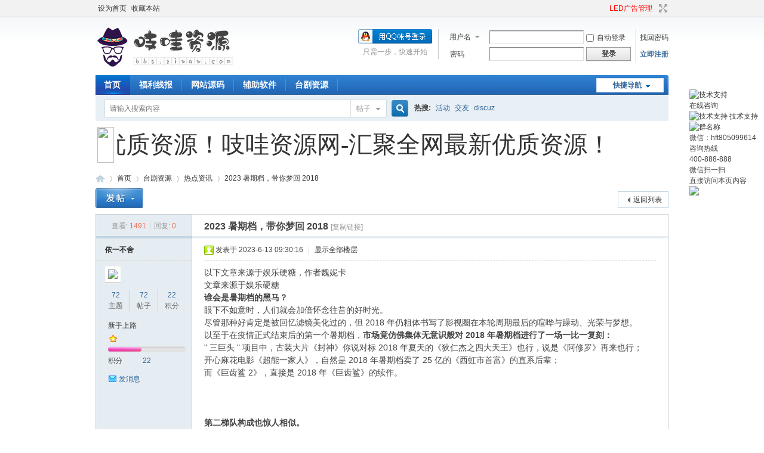

--- FILE ---
content_type: text/html; charset=utf-8
request_url: https://bbs.ziwaw.com/thread-27762-1-1.html
body_size: 16645
content:
<!DOCTYPE html PUBLIC "-//W3C//DTD XHTML 1.0 Transitional//EN" "http://www.w3.org/TR/xhtml1/DTD/xhtml1-transitional.dtd">
<html xmlns="http://www.w3.org/1999/xhtml">
<head>
<meta http-equiv="Content-Type" content="text/html; charset=utf-8" />
<title>2023 暑期档，带你梦回 2018</title>
<link href="https://bbs.ziwaw.com/thread-27762-1-1.html" rel="canonical" />
<meta name="keywords" content="2023 暑期档，带你梦回 2018" />
<meta name="description" content="以下文章来源于娱乐硬糖，作者魏妮卡文章来源于娱乐硬糖谁会是暑期档的黑马？眼下不如意时，人们就会加倍怀念往昔的好时光。尽管那种好肯定是被回忆滤镜美化过的，但 2 ... 2023 暑期档，带你梦回 2018 " />
<meta name="generator" content="Discuz! X3.4" />
<meta name="author" content="Discuz! Team and Comsenz UI Team" />
<meta name="copyright" content="2001-2021 Tencent Cloud." />
<meta name="MSSmartTagsPreventParsing" content="True" />
<meta http-equiv="MSThemeCompatible" content="Yes" />
<base href="https://bbs.ziwaw.com/" /><link rel="stylesheet" type="text/css" href="data/cache/style_1_common.css?xZV" /><link rel="stylesheet" type="text/css" href="data/cache/style_1_forum_viewthread.css?xZV" /><script type="text/javascript">var STYLEID = '1', STATICURL = 'static/', IMGDIR = 'static/image/common', VERHASH = 'xZV', charset = 'utf-8', discuz_uid = '0', cookiepre = 's4St_2132_', cookiedomain = '', cookiepath = '/', showusercard = '1', attackevasive = '0', disallowfloat = 'newthread', creditnotice = '1|威望|,2|金钱|,3|贡献|', defaultstyle = '', REPORTURL = 'aHR0cHM6Ly9iYnMueml3YXcuY29tL3RocmVhZC0yNzc2Mi0xLTEuaHRtbA==', SITEURL = 'https://bbs.ziwaw.com/', JSPATH = 'static/js/', CSSPATH = 'data/cache/style_', DYNAMICURL = '';</script>
<script src="static/js/common.js?xZV" type="text/javascript"></script>
<meta name="application-name" content="吱哇资源站" />
<meta name="msapplication-tooltip" content="吱哇资源站" />
<meta name="msapplication-task" content="name=首页;action-uri=https://bbs.ziwaw.com/forum.php;icon-uri=https://bbs.ziwaw.com/static/image/common/bbs.ico" />
<link rel="archives" title="吱哇资源站" href="https://bbs.ziwaw.com/archiver/" />
<script src="static/js/forum.js?xZV" type="text/javascript"></script>
</head>

<body id="nv_forum" class="pg_viewthread" onkeydown="if(event.keyCode==27) return false;">
<div id="append_parent"></div><div id="ajaxwaitid"></div>
<div id="toptb" class="cl">
<div class="wp">
<div class="z"><a href="javascript:;"  onclick="setHomepage('https://bbs.ziwaw.com/');">设为首页</a><a href="https://bbs.ziwaw.com/"  onclick="addFavorite(this.href, '吱哇资源站');return false;">收藏本站</a></div>
<div class="y">
<a id="switchblind" href="javascript:;" onclick="toggleBlind(this)" title="开启辅助访问" class="switchblind"></a>
<a href="plugin.php?id=jsjled"><font color="red">LED广告管理</font></a><a href="javascript:;" id="switchwidth" onclick="widthauto(this)" title="切换到宽版" class="switchwidth">切换到宽版</a>
</div>
</div>
</div>

<div id="hd">
<div class="wp">
<div class="hdc cl"><h2><a href="./" title="吱哇资源站"><img src="static/image/common/logo.png" alt="吱哇资源站" border="0" /></a></h2><script src="static/js/logging.js?xZV" type="text/javascript"></script>
<form method="post" autocomplete="off" id="lsform" action="member.php?mod=logging&amp;action=login&amp;loginsubmit=yes&amp;infloat=yes&amp;lssubmit=yes" onsubmit="return lsSubmit();">
<div class="fastlg cl">
<span id="return_ls" style="display:none"></span>
<div class="y pns">
<table cellspacing="0" cellpadding="0">
<tr>
<td>
<span class="ftid">
<select name="fastloginfield" id="ls_fastloginfield" width="40" tabindex="900">
<option value="username">用户名</option>
<option value="email">Email</option>
</select>
</span>
<script type="text/javascript">simulateSelect('ls_fastloginfield')</script>
</td>
<td><input type="text" name="username" id="ls_username" autocomplete="off" class="px vm" tabindex="901" /></td>
<td class="fastlg_l"><label for="ls_cookietime"><input type="checkbox" name="cookietime" id="ls_cookietime" class="pc" value="2592000" tabindex="903" />自动登录</label></td>
<td>&nbsp;<a href="javascript:;" onclick="showWindow('login', 'member.php?mod=logging&action=login&viewlostpw=1')">找回密码</a></td>
</tr>
<tr>
<td><label for="ls_password" class="z psw_w">密码</label></td>
<td><input type="password" name="password" id="ls_password" class="px vm" autocomplete="off" tabindex="902" /></td>
<td class="fastlg_l"><button type="submit" class="pn vm" tabindex="904" style="width: 75px;"><em>登录</em></button></td>
<td>&nbsp;<a href="member.php?mod=comeon" class="xi2 xw1">立即注册</a></td>
</tr>
</table>
<input type="hidden" name="formhash" value="25048ece" />
<input type="hidden" name="quickforward" value="yes" />
<input type="hidden" name="handlekey" value="ls" />
</div>

<div class="fastlg_fm y" style="margin-right: 10px; padding-right: 10px">
<p><a href="https://bbs.ziwaw.com/connect.php?mod=login&op=init&referer=forum.php%3Fmod%3Dviewthread%26tid%3D27762%26extra%3Dpage%253D1%26page%3D1&statfrom=login_simple"><img src="static/image/common/qq_login.gif" class="vm" alt="QQ登录" /></a></p>
<p class="hm xg1" style="padding-top: 2px;">只需一步，快速开始</p>
</div>
</div>
</form>

</div>

<div id="nv">
<a href="javascript:;" id="qmenu" onmouseover="delayShow(this, function () {showMenu({'ctrlid':'qmenu','pos':'34!','ctrlclass':'a','duration':2});showForummenu(54);})">快捷导航</a>
<ul><li class="a" id="mn_forum" ><a href="forum.php" hidefocus="true" title="BBS"  >首页<span>BBS</span></a></li><li id="mn_F1" ><a href="http://bbs.ziwaw.com/forum-1-1.html" hidefocus="true"  >福利线报</a></li><li id="mn_F36" ><a href="forum-36-1.html" hidefocus="true"  >网站源码</a></li><li id="mn_F39" ><a href="forum-39-1.html" hidefocus="true"  >辅助软件</a></li><li id="mn_F52" ><a href="forum-52-1.html" hidefocus="true"  >台剧资源</a></li></ul>
</div>
<div id="mu" class="cl">
</div><div id="scbar" class="cl">
<form id="scbar_form" method="post" autocomplete="off" onsubmit="searchFocus($('scbar_txt'))" action="search.php?searchsubmit=yes" target="_blank">
<input type="hidden" name="mod" id="scbar_mod" value="search" />
<input type="hidden" name="formhash" value="25048ece" />
<input type="hidden" name="srchtype" value="title" />
<input type="hidden" name="srhfid" value="54" />
<input type="hidden" name="srhlocality" value="forum::viewthread" />
<table cellspacing="0" cellpadding="0">
<tr>
<td class="scbar_icon_td"></td>
<td class="scbar_txt_td"><input type="text" name="srchtxt" id="scbar_txt" value="请输入搜索内容" autocomplete="off" x-webkit-speech speech /></td>
<td class="scbar_type_td"><a href="javascript:;" id="scbar_type" class="xg1" onclick="showMenu(this.id)" hidefocus="true">搜索</a></td>
<td class="scbar_btn_td"><button type="submit" name="searchsubmit" id="scbar_btn" sc="1" class="pn pnc" value="true"><strong class="xi2">搜索</strong></button></td>
<td class="scbar_hot_td">
<div id="scbar_hot">
<strong class="xw1">热搜: </strong>

<a href="search.php?mod=forum&amp;srchtxt=%E6%B4%BB%E5%8A%A8&amp;formhash=25048ece&amp;searchsubmit=true&amp;source=hotsearch" target="_blank" class="xi2" sc="1">活动</a>



<a href="search.php?mod=forum&amp;srchtxt=%E4%BA%A4%E5%8F%8B&amp;formhash=25048ece&amp;searchsubmit=true&amp;source=hotsearch" target="_blank" class="xi2" sc="1">交友</a>



<a href="search.php?mod=forum&amp;srchtxt=discuz&amp;formhash=25048ece&amp;searchsubmit=true&amp;source=hotsearch" target="_blank" class="xi2" sc="1">discuz</a>

</div>
</td>
</tr>
</table>
</form>
</div>
<ul id="scbar_type_menu" class="p_pop" style="display: none;"><li><a href="javascript:;" rel="curforum" fid="54" >本版</a></li><li><a href="javascript:;" rel="forum" class="curtype">帖子</a></li><li><a href="javascript:;" rel="user">用户</a></li></ul>
<script type="text/javascript">
initSearchmenu('scbar', '');
</script>
</div>
</div>


<script>
(function(){
    var bp = document.createElement('script');
    var curProtocol = window.location.protocol.split(':')[0];
    if (curProtocol === 'https') {
        bp.src = 'https://zz.bdstatic.com/linksubmit/push.js';        
    }
    else {
        bp.src = 'http://push.zhanzhang.baidu.com/push.js';
    }
    var s = document.getElementsByTagName("script")[0];
    s.parentNode.insertBefore(bp, s);
})();
</script>

<script src="source/plugin/jsjled/images/jquery.js" type="text/javascript" type="text/javascript"></script>
<div class="wp cl">
<table border="0" cellpadding="0" cellspacing="0" width="100%" style="background-image:url(source/plugin/jsjled/images/1.png);background-repeat:repeat;">	
<tbody>	
<tr>
<td height="80" valign="top">
<table border="0" cellpadding="0" cellspacing="0" width="100%">
<tbody>	
<tr>
<td height="5"></td>
</tr>
<tr>
<td height="70" valign="top">
<table border="0" cellpadding="0" cellspacing="0" width="100%">
<tbody>	 
<tr>
<td height="10">&nbsp;</td>

<td height="70" width="33">
<img src="source/plugin/jsjled/images/left.gif" width="28" height="60" />

<td height="45">

<div id="led">
    <div id="inled">
        <div id="led1">

        <a href="http://bbs.ziwaw.com" target="_blank">吱哇资源网-汇聚全网最新优质资源！</a>
        </div>
        <div id="led2">
        </div>
    </div>
</div>
</td>
<td width="10" align="center">          
<embed src="source/plugin/jsjled/images/2.swf" quality=high pluginspage="http://www.macromedia.com/shockwave/download/index.cgi?P1_Prod_Version=ShockwaveFlash" type="application/x-shockwave-flash" width="0" height="0" wmode="transparent">
</embed>									</td>

<td>
<a href='javascript:;' onclick="showWindow('jsjled', 'plugin.php?id=jsjled&act=addad','get',0);return false;">
<img src="source/plugin/jsjled/images/pay.gif" width="15" height="60" /></a>
</td>

</tr>
</tbody>
</table>
</td>
</tr>	
</tbody>
</table>
</td>
</tr>
</tbody>
</table>
</div>
    <script type="text/javascript">
    <!--
    var speed=10;
    var tab=document.getElementById("led");
    var tab1=document.getElementById("led1");
    var tab2=document.getElementById("led2");
    tab2.innerHTML=tab1.innerHTML;
    function Marquee(){
    if(tab2.offsetWidth-tab.scrollLeft<=0)
    tab.scrollLeft-=tab1.offsetWidth
    else{
    tab.scrollLeft++;
    }
    }
    var MyMar=setInterval(Marquee,speed);
    tab.onmouseover=function() {clearInterval(MyMar)};
    tab.onmouseout=function() {MyMar=setInterval(Marquee,speed)};
    -->
    </script>
    <script type="text/javascript">
    jQuery(function() {
    jQuery("a:even").addClass("even"); 
    jQuery("a:odd").addClass("odd"); 
    });
    </script>
    <style type="text/css">
    #led {overflow:hidden; width: 100%; font-size: 40px; font-family: "Microsoft YaHei" ! important;}
    #led a.even{color: #ffff00; margin:20px}
    #led a.odd{color: #00ff00; margin:20px}
    #led a:hover{color: #0099ff; text-decoration: underline }
    #inled {float: left; width: 9999%;}
    #led1 {float: left;}
    #led2 {float: left;}
    </style>

<div id="wp" class="wp">
<script type="text/javascript">var fid = parseInt('54'), tid = parseInt('27762');</script>

<script src="static/js/forum_viewthread.js?xZV" type="text/javascript"></script>
<script type="text/javascript">zoomstatus = parseInt(1);var imagemaxwidth = '600';var aimgcount = new Array();</script>

<style id="diy_style" type="text/css"></style>
<!--[diy=diynavtop]--><div id="diynavtop" class="area"></div><!--[/diy]-->
<div id="pt" class="bm cl">
<div class="z">
<a href="./" class="nvhm" title="首页">吱哇资源站</a><em>&raquo;</em><a href="forum.php">首页</a> <em>&rsaquo;</em> <a href="forum.php?gid=52">台剧资源</a> <em>&rsaquo;</em> <a href="forum-54-1.html">热点资讯</a> <em>&rsaquo;</em> <a href="thread-27762-1-1.html">2023 暑期档，带你梦回 2018</a>
</div>
</div>

<style id="diy_style" type="text/css"></style>
<div class="wp">
<!--[diy=diy1]--><div id="diy1" class="area"></div><!--[/diy]-->
</div>

<div id="ct" class="wp cl">
<div id="pgt" class="pgs mbm cl ">
<div class="pgt"></div>
<span class="y pgb"><a href="forum-54-1.html">返回列表</a></span>
<a id="newspecial" onmouseover="$('newspecial').id = 'newspecialtmp';this.id = 'newspecial';showMenu({'ctrlid':this.id})" onclick="showWindow('newthread', 'forum.php?mod=post&action=newthread&fid=54')" href="javascript:;" title="发新帖"><img src="static/image/common/pn_post.png" alt="发新帖" /></a></div>



<div id="postlist" class="pl bm">
<table cellspacing="0" cellpadding="0">
<tr>
<td class="pls ptn pbn">
<div class="hm ptn">
<span class="xg1">查看:</span> <span class="xi1">1491</span><span class="pipe">|</span><span class="xg1">回复:</span> <span class="xi1">0</span>
</div>
</td>
<td class="plc ptm pbn vwthd">
<h1 class="ts">
<span id="thread_subject">2023 暑期档，带你梦回 2018</span>
</h1>
<span class="xg1">
<a href="thread-27762-1-1.html" onclick="return copyThreadUrl(this, '吱哇资源站')" >[复制链接]</a>
</span>
</td>
</tr>
</table>


<table cellspacing="0" cellpadding="0" class="ad">
<tr>
<td class="pls">
</td>
<td class="plc">
</td>
</tr>
</table><div id="post_77553" ><table id="pid77553" class="plhin" summary="pid77553" cellspacing="0" cellpadding="0">
<tr>
 <a name="lastpost"></a><td class="pls" rowspan="2">
<div id="favatar77553" class="pls cl favatar">
<div class="pi">
<div class="authi"><a href="space-uid-1816.html" target="_blank" class="xw1">依一不舍</a>
</div>
</div>
<div class="p_pop blk bui card_gender_0" id="userinfo77553" style="display: none; margin-top: -11px;">
<div class="m z">
<div id="userinfo77553_ma"></div>
</div>
<div class="i y">
<div>
<strong><a href="space-uid-1816.html" target="_blank" class="xi2">依一不舍</a></strong>
<em>当前离线</em>
</div><dl class="cl">
<dt>积分</dt><dd><a href="home.php?mod=space&uid=1816&do=profile" target="_blank" class="xi2">22</a></dd>
</dl><div class="imicn">
<a href="home.php?mod=space&amp;uid=1816&amp;do=profile" target="_blank" title="查看详细资料"><img src="static/image/common/userinfo.gif" alt="查看详细资料" /></a>
</div>
<div id="avatarfeed"><span id="threadsortswait"></span></div>
</div>
</div>
<div>
<div class="avatar" onmouseover="showauthor(this, 'userinfo77553')"><a href="space-uid-1816.html" class="avtm" target="_blank"><img src="http://bbs.ziwaw.com/uc_server/avatar.php?uid=1816&size=middle" /></a></div>
</div>
<div class="tns xg2"><table cellspacing="0" cellpadding="0"><th><p><a href="home.php?mod=space&uid=1816&do=thread&type=thread&view=me&from=space" class="xi2">72</a></p>主题</th><th><p><a href="home.php?mod=space&uid=1816&do=thread&type=reply&view=me&from=space" class="xi2">72</a></p>帖子</th><td><p><a href="home.php?mod=space&uid=1816&do=profile" class="xi2">22</a></p>积分</td></table></div>

<p><em><a href="home.php?mod=spacecp&amp;ac=usergroup&amp;gid=10" target="_blank">新手上路</a></em></p>


<p><span id="g_up77553" onmouseover="showMenu({'ctrlid':this.id, 'pos':'12!'});"><img src="static/image/common/star_level1.gif" alt="Rank: 1" /></span></p>
<div id="g_up77553_menu" class="tip tip_4" style="display: none;"><div class="tip_horn"></div><div class="tip_c">新手上路, 积分 22, 距离下一级还需 28 积分</div></div>


<p><span class="pbg2"  id="upgradeprogress_77553" onmouseover="showMenu({'ctrlid':this.id, 'pos':'12!', 'menuid':'g_up77553_menu'});"><span class="pbr2" style="width:43%;"></span></span></p>
<div id="g_up77553_menu" class="tip tip_4" style="display: none;"><div class="tip_horn"></div><div class="tip_c">新手上路, 积分 22, 距离下一级还需 28 积分</div></div>

<dl class="pil cl">
	<dt>积分</dt><dd><a href="home.php?mod=space&uid=1816&do=profile" target="_blank" class="xi2">22</a></dd>
</dl>

<dl class="pil cl"></dl><ul class="xl xl2 o cl">
<li class="pm2"><a href="home.php?mod=spacecp&amp;ac=pm&amp;op=showmsg&amp;handlekey=showmsg_1816&amp;touid=1816&amp;pmid=0&amp;daterange=2&amp;pid=77553&amp;tid=27762" onclick="showWindow('sendpm', this.href);" title="发消息" class="xi2">发消息</a></li>
</ul>
</div>
</td>
<td class="plc">
<div class="pi">
<div class="pti">
<div class="pdbt">
</div>
<div class="authi">
<img class="authicn vm" id="authicon77553" src="static/image/common/online_member.gif" />
<em id="authorposton77553">发表于 2023-6-13 09:30:16</em>
<span class="pipe">|</span>
<a href="thread-27762-1-1.html" rel="nofollow">显示全部楼层</a>
<span class="pipe show">|</span><a href="javascript:;" onclick="readmode($('thread_subject').innerHTML, 77553);" class="show">阅读模式</a>
</div>
</div>
</div><div class="pct"><style type="text/css">.pcb{margin-right:0}</style><div class="pcb">
 
<div class="t_fsz">
<table cellspacing="0" cellpadding="0"><tr><td class="t_f" id="postmessage_77553">
以下文章来源于娱乐硬糖，作者魏妮卡<br />
文章来源于娱乐硬糖<br />
<strong>谁会是暑期档的黑马？</strong><br />
眼下不如意时，人们就会加倍怀念往昔的好时光。<br />
尽管那种好肯定是被回忆滤镜美化过的，但 2018 年仍粗体书写了影视圈在本轮周期最后的喧哗与躁动、光荣与梦想。<br />
以至于在疫情正式结束后的第一个暑期档，<strong>市场竟仿佛集体无意识般对 2018 年暑期档进行了一场一比一复刻：</strong><br />
&quot; 三巨头 &quot; 项目中，古装大片《封神》你说对标 2018 年夏天的《狄仁杰之四大天王》也行，说是《阿修罗》再来也行；<br />
开心麻花电影《超能一家人》，自然是 2018 年暑期档卖了 25 亿的《西虹市首富》的直系后辈；<br />
而《巨齿鲨 2》，直接是 2018 年《巨齿鲨》的续作。<br />
<br />
<br />
<br />
<strong>第二梯队构成也惊人相似。</strong><br />
2018 年有李易峰转型的《动物世界》，2023 年就有王一博再闯大银幕的《热烈》；<br />
2018 年有黄渤自导自演的《一出好戏》，2023 年就有王宝强再执导筒的《八角笼中》；<br />
甚至 2018 年暑期档的尾巴进来了《碟中谍 6》，今年同样有《碟中谍 7》在等待召唤。<br />
虽说时移世易，但我们总能对着电影类型和过往战绩进行一些预测。<br />
最大的疑难问题还是：<br />
<strong>谁能成为 2023 年的《我不是药神》？莫非是《消失的她》？</strong><br />
作为 &quot; 恢复 &quot; 后的首个暑期档，今年各方大有摩拳擦掌加码宣发的架势，也衷心希望 2018 年真能 &quot; 昨日再来 &quot;。<br />
那不光是电影的盛夏，那年暑期档，还有《创造 101》《偶像练习生》《镇魂》《延禧攻略》……<br />
<strong>01</strong><br />
<strong>三巨头互不撞型，难说谁稳</strong><br />
斥资 30 亿的《封神》终于定档，业内奔走相告暑期档有盼，但吃瓜群众显然有其他意见。<br />
定档当日，《封神》上热搜的不是全新预告片，<strong>而演员番位的 &quot; 乾坤大挪移 &quot;，还由此创造贵圈新词——逃番。</strong><br />
此前官宣的一番黄渤变三番，夏雨的三番变七番，陈坤的番位更是直接排到了 &quot; 秀人 &quot; 李昀锐后面。<br />
在当前撕番盛行的大环境下，《封神》竟然会出现集体让番、争抢后排的诡异现象。<br />
而群众也迅速看明白了：<br />
前排番位之所以会变得如此 &quot; 烫手 &quot;，大概率是主演们对影片前景不看好，好似提前发布了一则 &quot; 免责声明 &quot;，避免自己的形象与烂片捆绑。<br />
<strong>最终，还是已经官宣退圈的费翔扛下所有，以 &quot; 纣王 &quot; 之尊被顶上一番位置。</strong><br />
<br />
<br />
<br />
从业内外瞩目的豪华巨制，到演员让番的烫手山芋，《封神》戏外故事可能比戏里还精彩。<br />
当年北京文化宣布制作这部影片时，雄心壮志地对标了《指环王》三部曲的制作成本。要知道，新世纪伊始制作的《指环王》耗资 2.8 亿美金，约合 20 亿人民币。北文考虑通货膨胀之后，将《封神》三部曲的成本加码到了 30 亿。<br />
<strong>所以平均算下来，现在上映的第一部，制作成本应该是 10 亿。</strong><br />
无论如何，这些戏外的 &quot; 故事性 &quot; 给《封神》带来了超高关注度，同时也带热了暑期档的场子。<br />
加上此前已经官宣定档的 &quot; 麻花电影 &quot;《超能一家人》、中美合拍片《巨齿鲨 2》，初步形成了业内预估的暑期档 &quot; 三巨头 &quot; 格局。<br />
之所以能被视作 &quot; 三巨头 &quot;，<strong>是因为它们确实在制作体量上更胜一筹。</strong><br />
《巨齿鲨 2》的制作成本传闻超过第一部，这就意味着，《封神》可能还不是暑期档最贵的电影。<br />
《巨齿鲨》第一部的制作成本为 1.3 亿美金，约合 9.2 亿人民币，那么第二部的制作成本可能超出 10 亿人民币。毕竟《巨齿鲨》系列虽然是华人影业与华纳兄弟的合拍片，但制作、发行流程走的是好莱坞大片那套，不依赖于国内单一地区票房，<strong>而是指望华纳强大的海外发行体系与全球票房回本。</strong><br />
<br />
<br />
<br />
<strong>《巨齿鲨 2》在国内的最大卖点无疑是吴京。</strong><br />
这次他将作为东方动作派的代表，和西方动作派巨星杰森 · 斯坦森对打。<br />
但鉴于疫情后观众对好莱坞大片的整体买单程度降低，硬糖君也不敢断言这部套了美式大片壳子的 &quot; 合拍片 &quot;，能否像第一部一样激发广大观众的好奇。<br />
<br />
<br />
<br />
&quot; 三巨头 &quot; 中成本最低的是《超能一家人》。<br />
<strong>传闻投资过 3 亿人民币，后来资本接盘溢价的成本可能更高。</strong><br />
麻花电影已经成为暑期档的 &quot; 标配 &quot;。<br />
从 2018 年暑期档卖了 25 亿的《西虹市首富》，到去年暑期档卖了 31 亿的《独行月球》，今年的《超能一家人》也受到很多麻花粉的关注。该片原本是 2022 年的春节档电影，因特效原因撤档后，现今累积的猫眼想看人数超 80 万，<strong>是目前暑期档影片中想看数据最好的。</strong><br />
<br />
<br />
<br />
但《超能一家人》与此前麻花征战暑期档的电影有很大不同——<br />
<strong>沈腾并非一番男主。</strong><br />
不免有观众质疑影片的 &quot; 含腾量 &quot; 问题，因为此前很多沈腾署名二番以下的电影，&quot; 含腾量 &quot; 都很低，比如《温暖的抱抱》。艾伦此前与马丽合作爆款电影《羞羞的铁拳》后，独挑大梁的几部电影也纷纷扑街。<br />
<strong>这次能不能借沈腾之力翻身，还需要打上一个问号。</strong><br />
总的来说，暑期档 &quot; 三巨头 &quot; 互不撞型，各具卖相，背后资本都算是下注血本，后续肯定也会匹配相应等级的宣发资源来决战暑期档。<br />
比如《封神》，虽然戏外故事较多，一个项目见证了北文的兴衰。<br />
但回到内容本身，它的最新版预告片质量是有明显提高的，而且其宣发还没有大展拳脚。猫眼既然决定接下这烫手山芋的宣发，<strong>想必是有所期待、有所应对的。</strong><br />
可能已经建立了一套预案去扭转当前看戏为主的 &quot; 不好看、不看好 &quot; 舆论。此前，猫眼在春节档押注的项目，《满江红》《你好，李焕英》等都逆袭成了爆款。<br />
<strong>02</strong><br />
<strong>第二梯队拉开宣发大战</strong><br />
暑期档第二梯队中，猫眼想看人数最高的是《暗杀风暴》，淘票票想看人数最高的是《热烈》。<br />
但《暗杀风暴》的数据不具备参考性。<br />
因为这部影片是 2021 年撤下来的积压片，累积的 &quot; 想看 &quot; 数据早就过时了。<br />
就像白百何在五一档上映的撤档片《检察风云》，虽然在猫眼有 41 万想看人数，但票房转换性已经很弱，最终只卖了六千万票房。<br />
所以综合来看，真实 &quot; 想看 &quot; 数据最高的应该是《热烈》，<strong>毕竟其主演是拥有路人盘的黄渤与拥有流量粉的王一博。</strong><br />
<br />
<br />
<br />
这部电影也极有可能帮助王一博挽回路人口碑，因为王一博回到了自己的 &quot; 舒适区 &quot; ——演一个与自己经历极其相似的、追求梦想的跳舞者。<br />
<strong>如果 &quot; 演自己 &quot; 都不行，那王一博的电影之路就难说了。</strong><br />
《热烈》的导演则是刚凭借《保你平安》口碑翻身的大鹏。但囿于它是一部为 19 届杭州亚运会定制的献礼片，创作可能又会受到限制，<strong>具体成色如何，不好定论。</strong><br />
相对来说，第二梯队影片中，目前宣发表现比较强劲的是《八角笼中》。<br />
官抖 6 月 5 日开始做密集营销，发布的 5 条短视频中，有 3 条达到了百万赞，新增 3 亿话题播放量、1.5 万猫眼想看人数。与此同时，当日微博的营销舆论也开始造势，# 王宝强新片选山区孩子当主角 # 等话题登上热搜。<br />
<br />
<br />
<br />
该片整体舆论反馈也非常正向。<br />
<strong>这可能得益于王宝强沉寂 6 年的第二部导演作品，确实给了观众很大反差感。</strong><br />
处女作《大闹天竺》口碑翻车后，王宝强不再执着于喜剧类型，转向现实题材创作。改编了 2017 年四川凉山的 &quot; 格斗孤儿 &quot; 事件，并启用全素人班底。<br />
看来，王宝强势要通过这部电影实现口碑翻身，不管电影成色如何，<strong>至少先把 &quot; 诚意 &quot; 摆上台，提前从观众手中拿到印象分。</strong><br />
除此之外，《扫毒 3》也被业内寄予厚望，志在收割广东为主的南方票仓。毕竟《扫毒 2》在 2019 年上映，卖了 13 亿票房。<br />
当时广东票仓表现强劲，单日票房甚至是第二名 &quot; 苏大强 &quot; 江苏省票房的两倍，单 TOP1 票房城市广州就卖了近七千万。目前，电影官抖继承了《扫毒 2》的衣钵，虽然有一定粉丝基础，但点赞量显然不如从前，还需要营销的后续发力。<br />
<strong>03</strong><br />
<strong>开头和尾巴上的潜力股</strong><br />
每年 7、8 月是公认最热的暑期档，大片都是优先定档在 7、8 月。但 6 月上映的暑期档前期影片，也有决战最热暑期档的机会。<br />
<strong>如果口碑和运气够好，卖两个月都不成问题。</strong><br />
纵观暑期档前期影片，最大的潜力股应该是《消失的她》。该片是新晋金鸡影帝朱一龙第二部独挑大梁的作品，甚至比《人生大事》更具商业卖相，合作的是陈思诚班底。<br />
<br />
<br />
<br />
陈思诚在科幻片《外太空的莫扎特》翻车之后，回到自己擅长的悬疑片领域，退居幕后像操盘《误杀》系列一样，想通过这部悬疑片挽回口碑与损失。<br />
《消失的她》与《误杀》一样是翻拍电影，改编自一部非常小众的前苏联电影《为单身汉设下的陷阱》，并非大卫 · 芬奇那部名字相近的美国电影《消失的爱人》。<br />
此前出品公司壹同已经组织过不少业内看片会，目前得知的口碑反馈都很好。如果陈思诚又能推出一部质量上乘的悬疑之作，<strong>完全有可能卖到 7、8 月，分走最热暑期档的票房。</strong><br />
另外，暑期档前期的进口片也是有力竞争者。比如派拉蒙重启的《变形金刚：超能勇士崛起》，目前北美解禁口碑次于《速度与激情 10》，但中国观众此前对该系列的买单程度一直很高，<strong>具体票房情况要待上映后再看。</strong><br />
<br />
<br />
<br />
今年暑期档只有一部超英电影，来自华纳与 DC 都想放弃的《闪电侠》，因为主演埃兹拉 · 米勒负面缠身。<br />
而漫威今年撤档《惊奇队长 2》后，并没有新片顶替，迪士尼今年暑期档只剩皮克斯的《疯狂元素城》与卢卡斯影业的《夺宝奇兵 5》。<br />
<strong>然而这两部影片均在戛纳首映后口碑不佳，为其后续上映蒙上了阴影。</strong><br />
按照惯例，7、8 月主要以国产片为主，但一些在北美 7、8 月上映的外片，是有望在暑期档尾巴进入中国市场的。<br />
比如 &quot; 阿汤哥 &quot; 汤姆 · 克鲁斯的《碟中谍 7》，上一部就是在 2018 年暑期档尾巴上映。<br />
<br />
<br />
<br />
还有克里斯托弗 · 诺兰的新片《奥本海默》。<br />
上一部《信条》因为逆转时间叙事竖起了高高的观影门槛，这一部诺兰似乎已回归常规叙事，讲述原子弹之父的故事。<br />
另外，还有一部一发预告就病毒式席卷全球互联网的真人版《芭比》。&quot; 芭比粉 &quot; 色系电影实在太博人眼球，猎奇性驱使着观众想去看这部电影。如果影片真在国外引发轰动，或许有望在暑期尾声引进。<br />
<strong>今年的暑期档格局充满变数，拭目以待谁会攀上高峰，谁又会弯道超车。</strong><br />
图片来源网络<strong><strong></strong></strong><br />
<strong></strong></td></tr></table>

<div class="attach_nopermission attach_tips">
<div>
<h3><strong>本帖子中包含更多资源</strong></h3>
<p>您需要 <a href="member.php?mod=logging&amp;action=login" onclick="showWindow('login', this.href);return false;">登录</a> 才可以下载或查看，没有账号？<a href="member.php?mod=comeon" title="注册账号">立即注册</a> 

<a href="https://bbs.ziwaw.com/connect.php?mod=login&op=init&referer=forum.php%3Fmod%3Dviewthread%26tid%3D27762%26extra%3Dpage%253D1%26page%3D1&statfrom=login" target="_top" rel="nofollow"><img src="static/image/common/qq_login.gif" class="vm" /></a>

</p>
</div>
<span class="atips_close" onclick="this.parentNode.style.display='none'">x</span>
</div>

</div>
<div id="comment_77553" class="cm">
</div>

<div id="post_rate_div_77553"></div>
</div>
</div>

</td></tr>
<tr><td class="plc plm">
</td>
</tr>
<tr id="_postposition77553"></tr>
<tr>
<td class="pls"></td>
<td class="plc" style="overflow:visible;">
<div class="po hin">
<div class="pob cl">
<em>
<a class="fastre" href="forum.php?mod=post&amp;action=reply&amp;fid=54&amp;tid=27762&amp;reppost=77553&amp;extra=page%3D1&amp;page=1" onclick="showWindow('reply', this.href)">回复</a>
</em>

<p>
<a href="javascript:;" id="mgc_post_77553" onmouseover="showMenu(this.id)" class="showmenu">使用道具</a>
<a href="javascript:;" onclick="showWindow('miscreport77553', 'misc.php?mod=report&rtype=post&rid=77553&tid=27762&fid=54', 'get', -1);return false;">举报</a>
</p>

<ul id="mgc_post_77553_menu" class="p_pop mgcmn" style="display: none;">
</ul>
<script type="text/javascript" reload="1">checkmgcmn('post_77553')</script>
</div>
</div>
</td>
</tr>
<tr class="ad">
<td class="pls">
</td>
<td class="plc">
</td>
</tr>
</table>
</div><div id="postlistreply" class="pl"><div id="post_new" class="viewthread_table" style="display: none"></div></div>
</div>


<form method="post" autocomplete="off" name="modactions" id="modactions">
<input type="hidden" name="formhash" value="25048ece" />
<input type="hidden" name="optgroup" />
<input type="hidden" name="operation" />
<input type="hidden" name="listextra" value="page%3D1" />
<input type="hidden" name="page" value="1" />
</form>



<div class="pgs mtm mbm cl">
<span class="pgb y"><a href="forum-54-1.html">返回列表</a></span>
<a id="newspecialtmp" onmouseover="$('newspecial').id = 'newspecialtmp';this.id = 'newspecial';showMenu({'ctrlid':this.id})" onclick="showWindow('newthread', 'forum.php?mod=post&action=newthread&fid=54')" href="javascript:;" title="发新帖"><img src="static/image/common/pn_post.png" alt="发新帖" /></a>
</div>

<!--[diy=diyfastposttop]--><div id="diyfastposttop" class="area"></div><!--[/diy]-->
<script type="text/javascript">
var postminchars = parseInt('10');
var postmaxchars = parseInt('10000');
var disablepostctrl = parseInt('0');
</script>

<div id="f_pst" class="pl bm bmw">
<form method="post" autocomplete="off" id="fastpostform" action="forum.php?mod=post&amp;action=reply&amp;fid=54&amp;tid=27762&amp;extra=page%3D1&amp;replysubmit=yes&amp;infloat=yes&amp;handlekey=fastpost" onSubmit="return fastpostvalidate(this)">
<table cellspacing="0" cellpadding="0">
<tr>
<td class="pls">
</td>
<td class="plc">

<span id="fastpostreturn"></span>


<div class="cl">
<div id="fastsmiliesdiv" class="y"><div id="fastsmiliesdiv_data"><div id="fastsmilies"></div></div></div><div class="hasfsl" id="fastposteditor">
<div class="tedt mtn">
<div class="bar">
<span class="y">
<a href="forum.php?mod=post&amp;action=reply&amp;fid=54&amp;tid=27762" onclick="return switchAdvanceMode(this.href)">高级模式</a>
</span><script src="static/js/seditor.js?xZV" type="text/javascript"></script>
<div class="fpd">
<a href="javascript:;" title="文字加粗" class="fbld">B</a>
<a href="javascript:;" title="设置文字颜色" class="fclr" id="fastpostforecolor">Color</a>
<a id="fastpostimg" href="javascript:;" title="图片" class="fmg">Image</a>
<a id="fastposturl" href="javascript:;" title="添加链接" class="flnk">Link</a>
<a id="fastpostquote" href="javascript:;" title="引用" class="fqt">Quote</a>
<a id="fastpostcode" href="javascript:;" title="代码" class="fcd">Code</a>
<a href="javascript:;" class="fsml" id="fastpostsml">Smilies</a>
</div></div>
<div class="area">
<div class="pt hm">
您需要登录后才可以回帖 <a href="member.php?mod=logging&amp;action=login" onclick="showWindow('login', this.href)" class="xi2">登录</a> | <a href="member.php?mod=comeon" class="xi2">立即注册</a>


<a href="https://bbs.ziwaw.com/connect.php?mod=login&op=init&referer=forum.php%3Fmod%3Dviewthread%26tid%3D27762%26extra%3Dpage%253D1%26page%3D1&statfrom=login" target="_top" rel="nofollow"><img src="static/image/common/qq_login.gif" class="vm" /></a>

</div>
</div>
</div>
</div>
</div>
<div id="seccheck_fastpost">
</div>


<input type="hidden" name="formhash" value="25048ece" />
<input type="hidden" name="usesig" value="" />
<input type="hidden" name="subject" value="  " />
<p class="ptm pnpost">
<a href="home.php?mod=spacecp&amp;ac=credit&amp;op=rule&amp;fid=54" class="y" target="_blank">本版积分规则</a>
<button type="button" onclick="showWindow('login', 'member.php?mod=logging&action=login&guestmessage=yes')" name="replysubmit" id="fastpostsubmit" class="pn pnc vm" value="replysubmit" tabindex="5"><strong>发表回复</strong></button>
<label for="fastpostrefresh"><input id="fastpostrefresh" type="checkbox" class="pc" />回帖后跳转到最后一页</label>
<script type="text/javascript">if(getcookie('fastpostrefresh') == 1) {$('fastpostrefresh').checked=true;}</script>
</p>
</td>
</tr>
</table>
</form>
</div>

</div>

<div class="wp mtn">
<!--[diy=diy3]--><div id="diy3" class="area"></div><!--[/diy]-->
</div>

<script type="text/javascript">
function succeedhandle_followmod(url, msg, values) {
var fObj = $('followmod_'+values['fuid']);
if(values['type'] == 'add') {
fObj.innerHTML = '不收听';
fObj.href = 'home.php?mod=spacecp&ac=follow&op=del&fuid='+values['fuid'];
} else if(values['type'] == 'del') {
fObj.innerHTML = '收听TA';
fObj.href = 'home.php?mod=spacecp&ac=follow&op=add&hash=25048ece&fuid='+values['fuid'];
}
}
fixed_avatar([77553], 1);
</script>	</div>

<link rel="stylesheet" type="text/css" href="source/plugin/jakyge_kefu/template/default/kefuqq.css?1213"/>
<style type="text/css">
<!--
.kefuqq-box{position:absolute;right:10px;top:150px;}
-->
</style>
<script src="source/plugin/jakyge_kefu/template/static/js/jquery.min.js" type="text/javascript"></script>
<div class="kefuqq-box">
  <div class="open-im" title="展开"></div>
  <div class="im-box">
    <div class="ewclose" title="折叠"></div>
    
        <a href="http://wpa.qq.com/msgrd?v=3&amp;uin=845688116&amp;site=qq&amp;menu=yes"class="im-qq qq-a" target="_blank" title="技术支持">
        <div class="qq-con"></div>
        <div class="qq-hover-c"><img src="source/plugin/jakyge_kefu/template/default/qq.png" class="img-qq" alt="技术支持"/></div>
        <span>在线咨询</span></a>
    
    
    <div class="im-qqlist">
    
            <div class="qq-num"><a target="_blank" href="tencent://message/?uin=845688116&amp;Menu=yes"><img src="http://wpa.qq.com/pa?p=1:845688116:4" title="技术支持" /> 技术支持</a></div>
        
    
    
            <div class="qq-num kefum10"><a target="_blank" href="http://shang.qq.com/wpa/qunwpa?idkey=fba459030fed886cdf13c4aec5dd421ae4bf81bbefe871a0b06dd5f09fb74ff6" rel="nofollow"><img src="source/plugin/jakyge_kefu/template/static/images/group.png" title="群名称" /></a></div>
        
    
    <div class="qq-num">微信：hft805099614</div>
    </div>
    
    
    <div class="im-tel">
      <div class="tel-ti">咨询热线</div>
      <div class="tel-num">400-888-888</div>
    </div>
    
    <div class="im-foot">
      <div class="wx-con">
        <div class="wx-show">
          <div class="wx-txt">微信扫一扫 <br/>直接访问本页内容</div>
          		<img class="wx-pic" id="kefuqq-box-wxpic" src="source/plugin/jakyge_kefu/template/static/weixin.png" width="144" />
          <div class="wx-arrow"></div>
          <div class="wx-arrow-big"></div>
        </div>
      </div>
      <div class="kefugo-top"></div>
    </div>
    
  </div>
</div>
<script type="text/javascript">
var jqkefu=jQuery.noConflict(true);
(function(){

var xstime=200;
var kefucache = getCookie("kefucache");

if (kefucache == null) {
jqkefu(".im-box").hide(); 
jqkefu(".open-im").show();
setCookie("kefucache",1);
}

jqkefu(".ewclose").click(function(){
jqkefu(".im-box").hide(xstime); 
jqkefu(".open-im").show(xstime);
setCookie("kefucache",1);
});
jqkefu(".open-im").click(function(){
jqkefu(this).hide(xstime);
jqkefu(".im-box").show(xstime);
setCookie("kefucache",2);
});
function setCookie(name, value) {
var exp = new Date();
exp.setTime(exp.getTime() + 7 * 24 * 60 * 60 * 1000);
document.cookie = name + "=" + escape(value) + ";expires=" + exp.toGMTString()+";path=/";
}
function getCookie(name) {
var arr,
reg = new RegExp("(^| )" + name + "=([^;]*)(;|$)");
if (arr = document.cookie.match(reg)) return (arr[2]);
else return null
}
jqkefu(".wx-con").mouseenter(function(){
jqkefu(".wx-show").show(xstime);
});
jqkefu(".wx-con").mouseleave(function(){
jqkefu(".wx-show").hide(xstime);
});

jqkefu(window).scroll(function (){ 
var offsetTop = 150 + jqkefu(window).scrollTop() +"px"; 
jqkefu(".kefuqq-box").animate({top : offsetTop },{ duration:500 , queue:false }); 
});

    if (kefucache == 1 && kefucache != null) {
jqkefu(".im-box").hide(); 
jqkefu(".open-im").show();
    } 
if(kefucache == 2 && kefucache != null) {
jqkefu(".open-im").hide();
jqkefu(".im-box").show();
    }
jqkefu(".kefugo-top").click(function () { 
jqkefu(window).scrollTop(0);
});
})(jqkefu);
</script>
<script defer="defer" src="https://bbs.ziwaw.com/plugin.php?id=zhiwu55"></script><div id="ft" class="wp cl">
<div id="flk" class="y">
<p>
<a href="//wpa.qq.com/msgrd?v=3&amp;uin=845688116&amp;site=吱哇资源站&amp;menu=yes&amp;from=discuz" target="_blank" title="QQ"><img src="static/image/common/site_qq.jpg" alt="QQ" /></a><span class="pipe">|</span><a href="archiver/" >Archiver</a><span class="pipe">|</span><a href="forum.php?mobile=yes" >手机版</a><span class="pipe">|</span><a href="forum.php?mod=misc&action=showdarkroom" >小黑屋</a><span class="pipe">|</span><strong><a href="http://bbs.ziwaw.com/" target="_blank">吱哇资源站</a></strong>
<span class="pipe">|</span><a href="sitemap.xml" target="_blank" title="网站地图">网站地图</a></p>
<p class="xs0">
GMT+8, 2026-1-16 07:10<span id="debuginfo">
, Processed in 0.190799 second(s), 36 queries
.
</span>
</p>
</div>
<div id="frt">
<p>Powered by <strong><a href="http://www.discuz.net" target="_blank">Discuz!</a></strong> <em>X3.4</em></p>
<p class="xs0">Copyright &copy; 2001-2021, Tencent Cloud.</p>
</div></div>
<script src="home.php?mod=misc&ac=sendmail&rand=1768518600" type="text/javascript"></script>

<div id="scrolltop">
<span><a href="forum.php?mod=post&amp;action=reply&amp;fid=54&amp;tid=27762&amp;extra=page%3D1&amp;page=1" onclick="showWindow('reply', this.href)" class="replyfast" title="快速回复"><b>快速回复</b></a></span>
<span hidefocus="true"><a title="返回顶部" onclick="window.scrollTo('0','0')" class="scrolltopa" ><b>返回顶部</b></a></span>
<span>
<a href="forum-54-1.html" hidefocus="true" class="returnlist" title="返回列表"><b>返回列表</b></a>
</span>
</div>
<script type="text/javascript">_attachEvent(window, 'scroll', function () { showTopLink(); });checkBlind();</script>
</body>
</html>
